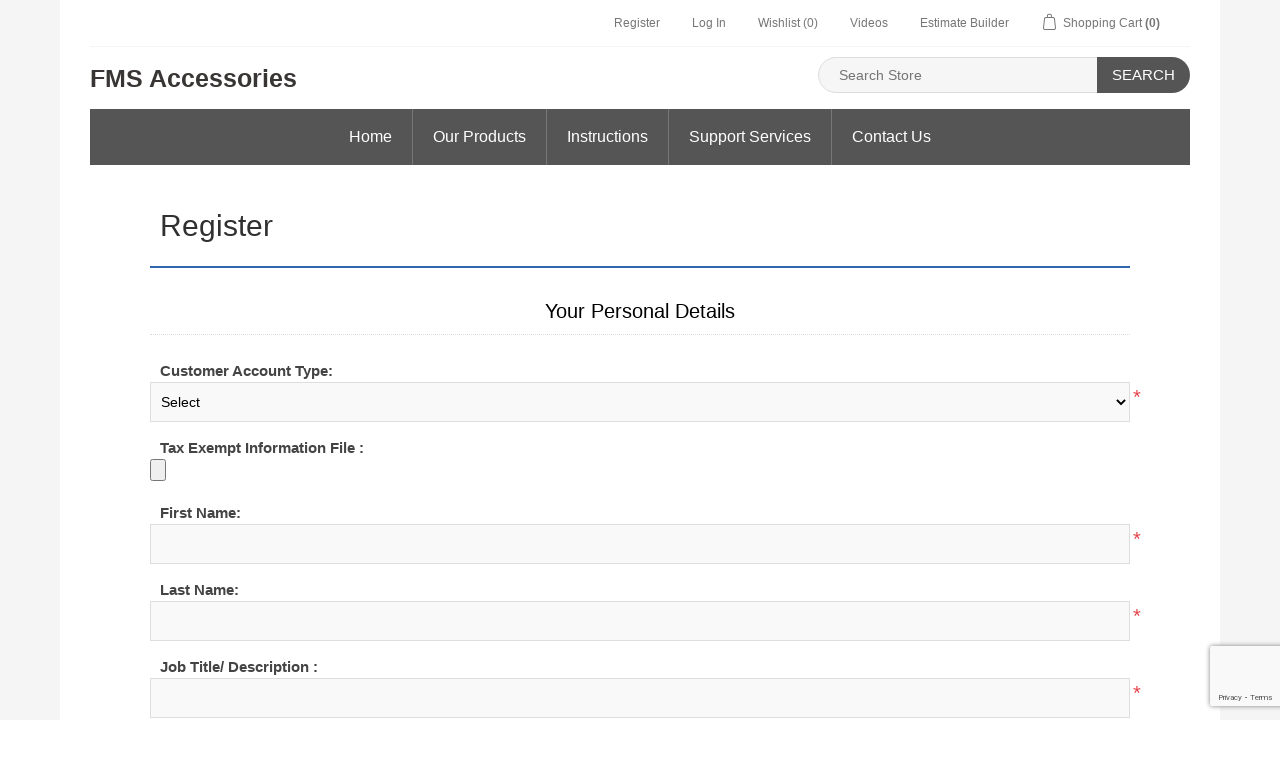

--- FILE ---
content_type: text/html; charset=utf-8
request_url: https://fmsaccessories.com/register
body_size: 5369
content:
<!DOCTYPE html><html lang=en dir=ltr class=html-registration-page><head><title>FMS Accessories. Register</title><meta charset=UTF-8><meta name=description content=""><meta name=keywords content=""><meta name=generator content=nopCommerce><meta name=viewport content="width=device-width, initial-scale=1"><link rel=stylesheet href="/css/Register.Head.styles.css?v=5iPgW6LE0eduDa_m5iog6gikW1Q"><body><div class=ajax-loading-block-window style=display:none></div><div id=dialog-notifications-success title=Notification style=display:none><span class=b-close title=Close>&nbsp;</span><div></div></div><div id=dialog-notifications-error title=Error style=display:none><span class=b-close title=Close>&nbsp;</span><div></div></div><div id=dialog-notifications-warning title=Warning style=display:none><span class=b-close title=Close>&nbsp;</span><div></div></div><div id=bar-notification class=bar-notification-container data-close=Close style=display:none><span class=b-close title=Close>&nbsp;</span><div></div></div><!--[if lte IE 8]><div style=clear:both;height:59px;text-align:center;position:relative><a href=http://www.microsoft.com/windows/internet-explorer/default.aspx target=_blank> <img src=/Themes/NopElectro/Content/images/ie_warning.jpg height=42 width=820 alt="You are using an outdated browser. For a faster, safer browsing experience, upgrade for free today."> </a></div><![endif]--><div class=master-wrapper-page><div class=master-wrapper-page-inner><div class=header-upper><div class=container><div class=header-selectors-wrapper></div><div class=header-links-wrapper><div class=header-links><ul><li><a href="/register?returnUrl=%2Fregister" class=ico-register>Register</a><li><a href="/login?returnUrl=%2Fregister" class=ico-login>Log In</a><li><a href=/wishlist class=ico-wishlist> <span class=wishlist-label>Wishlist</span> <span class=wishlist-qty>(0)</span> </a><li><a href=/VideoPGallery class="fa fa-video-camera"> <span class=cart-label>Videos</span> </a><li><a href=/Estimate/List> <span class=cart-label>Estimate Builder</span> </a><li id=topcartlink><a href=/cart class=ico-cart> <span class=cart-label>Shopping Cart</span> <span class=cart-qty>(0)</span> </a></ul></div><div id=flyout-cart class=flyout-cart><div class=mini-shopping-cart><div class=count>You have no items in your shopping cart.</div></div></div></div></div></div><div class=Maintences><marquee class=marq bgcolor=Red direction=left loop><p style="padding:5px 0;color:#fff"><b>Site Under Maintenance</b>. Please do not place any orders for the time being. For urgent matters, kindly contact us at <a href=mailto:info@fmsaccessories.com>info@fmsaccessories.com</a>.</marquee></div><div class=header><div class=header-lower><div class=header-logo><a style=line-height:1 href="/"><h3 style=font-size:25px;color:#393535;margin:0;font-weight:bold>FMS Accessories</h3></a></div><div class="search-box store-search-box"><form method=get id=small-search-box-form action=/search><input type=text class=search-box-text id=small-searchterms autocomplete=off name=q placeholder="Search Store" aria-label="Search store"> <button type=submit class="button-1 search-box-button">Search</button></form></div></div></div><style>.header-logo a:hover{text-decoration:none}</style><div class=header-menu><ul class="top-menu notmobile"><li><a href=/home>Home </a><li><a href=/shop>Our Products </a><div class=sublist-toggle></div><ul class="sublist first-level"><li><a href=/r-1300-rt-p-emergency-lighting>New 2026&#x2B; RT-P Emergency Lighting </a><div class=sublist-toggle></div><ul class=sublist><li><a href=/new-light-installations>New Light Installations KA3 </a><li><a href=/replacement-parts-2>Replacement Parts KA3 </a></ul><li><a href=/2026-rt-p-quick-list>R 1300 RT-P Quick List </a><li><a href=/new-products>New Products! </a><li><a href=/must-have-accessories>Must Have Accessories </a><div class=sublist-toggle></div><ul class=sublist><li><a href=/cell-phone-mounts>Cell Phone Mounts </a><li><a href=/water-bottle-helmet-locks>Water Bottle / Helmet Locks </a></ul><li><a href=/emergency-led-lighting>Additional LED Lighting 2015 - 2024 </a><li><a href=/radar-lida>Lidar / Radar </a><div class=sublist-toggle></div><ul class=sublist><li><a href=/lidar-gun-holsters>Lidar Gun Holsters </a><li><a href=/moving-radar-mounts>Moving Radar Mounts </a><div class=sublist-toggle></div><ul class=sublist><li><a href=/front-antenna-mounts>Front Antenna Mounts </a><li><a href=/rear-antenna-mounts>Rear Antenna Mounts </a><li><a href=/radar-display-dashboard-mounts>Radar Display Dashboard Mounts </a><li><a href=/radar-remote-control-mounts>Radar Remote Control Mounts </a><li><a href=/radar-handlebar-display-mounts>Radar Handlebar Display Mounts </a><li><a href=/radar-counting-unit-mounts>Radar Counting Unit Mounts </a></ul></ul><li><a href=/weapons-mounts>Weapons / Mounts </a><div class=sublist-toggle></div><ul class=sublist><li><a href=/weapon-mounts>Weapon Mounts </a><li><a href=/ticket-book-box-storage>Ticket Book Box / Storage </a><li><a href=/flashlight-baton-holders-2>Flashlight / Baton / Flag </a></ul><li><a href=/radio-pc-gps>PC / Radio / GPS / Emitter </a><div class=sublist-toggle></div><ul class=sublist><li><a href=/pc-printer-mounts>PC &amp; Printer Mounts </a><li><a href=/radio-installation>Radio Installation </a><li><a href=/video-system-mounts>GPS &amp; Video Mounts </a><li><a href=/emitters>Emitters </a></ul><li><a href=/chp-build-parts-2>CHP Build Parts </a><li><a href=/gs-series-police-motor-kits>GS Series Police Motor Kits </a><div class=sublist-toggle></div><ul class=sublist><li><a href=/r-1250-gs-p-motors>R 1250 GS-P Motors </a><li><a href=/r-1300-gs-p-motor-kits>R 1300 GS-P Motor Kits </a></ul><li><a href=/specialty-electrical-modules>Specialty Electrical Modules </a><li><a href=/electrical-repair>Electrical Repair </a><li><a href=/replacement-parts>Replacement Parts </a><div class=sublist-toggle></div><ul class=sublist><li><a href=/hardware>Hardware </a><li><a href=/components>Components </a><li><a href=/mounts>Mounts </a></ul><li><a href=/vintage-model-parts>Vintage Model Parts </a></ul><li><a href=/instructions>Instructions </a><div class=sublist-toggle></div><ul class="sublist first-level"><li><a href=/operating-instructions>Operating Instructions </a><li><a href=/estimate-builder-2>Estimate Builder </a><li><a href=/technical-notices>Technical Notices </a><li><a href=/wiring-diagrams>Wiring Diagrams </a><li><a href=/radio-gps-emitter>Radio / GPS / Emitter </a><li><a href=/weapon-mounts-2>Weapon Mounts </a><li><a href=/must-have-accessories-2>Must Have Accessories </a><li><a href=/specialty-electronics>Specialty Electronics </a><li><a href=/radar-lidar>Radar / Lidar </a><li><a href=/bt-audio-2>Emergency LED Lighting </a><li><a href=/mounts-holders-2>Mounts / Holders </a><li><a href=/pc-printer-mounts-2>PC &amp; Printer Mounts </a><li><a href=/chp-build-parts>CHP Build Parts </a><li><a href=/other-item>Other Item </a></ul><li><a href=/full-product-listing>Support Services </a><div class=sublist-toggle></div><ul class="sublist first-level"><li><a href=/warranty>Warranty </a><li><a href=/product-returns>Product Returns </a></ul><li><a href=/contactus>Contact Us</a></ul><div class=menu-toggle>Menu</div><ul class="top-menu mobile"><li><a href=/home>Home </a><li><a href=/shop>Our Products </a><div class=sublist-toggle></div><ul class="sublist first-level"><li><a href=/r-1300-rt-p-emergency-lighting>New 2026&#x2B; RT-P Emergency Lighting </a><div class=sublist-toggle></div><ul class=sublist><li><a href=/new-light-installations>New Light Installations KA3 </a><li><a href=/replacement-parts-2>Replacement Parts KA3 </a></ul><li><a href=/2026-rt-p-quick-list>R 1300 RT-P Quick List </a><li><a href=/new-products>New Products! </a><li><a href=/must-have-accessories>Must Have Accessories </a><div class=sublist-toggle></div><ul class=sublist><li><a href=/cell-phone-mounts>Cell Phone Mounts </a><li><a href=/water-bottle-helmet-locks>Water Bottle / Helmet Locks </a></ul><li><a href=/emergency-led-lighting>Additional LED Lighting 2015 - 2024 </a><li><a href=/radar-lida>Lidar / Radar </a><div class=sublist-toggle></div><ul class=sublist><li><a href=/lidar-gun-holsters>Lidar Gun Holsters </a><li><a href=/moving-radar-mounts>Moving Radar Mounts </a><div class=sublist-toggle></div><ul class=sublist><li><a href=/front-antenna-mounts>Front Antenna Mounts </a><li><a href=/rear-antenna-mounts>Rear Antenna Mounts </a><li><a href=/radar-display-dashboard-mounts>Radar Display Dashboard Mounts </a><li><a href=/radar-remote-control-mounts>Radar Remote Control Mounts </a><li><a href=/radar-handlebar-display-mounts>Radar Handlebar Display Mounts </a><li><a href=/radar-counting-unit-mounts>Radar Counting Unit Mounts </a></ul></ul><li><a href=/weapons-mounts>Weapons / Mounts </a><div class=sublist-toggle></div><ul class=sublist><li><a href=/weapon-mounts>Weapon Mounts </a><li><a href=/ticket-book-box-storage>Ticket Book Box / Storage </a><li><a href=/flashlight-baton-holders-2>Flashlight / Baton / Flag </a></ul><li><a href=/radio-pc-gps>PC / Radio / GPS / Emitter </a><div class=sublist-toggle></div><ul class=sublist><li><a href=/pc-printer-mounts>PC &amp; Printer Mounts </a><li><a href=/radio-installation>Radio Installation </a><li><a href=/video-system-mounts>GPS &amp; Video Mounts </a><li><a href=/emitters>Emitters </a></ul><li><a href=/chp-build-parts-2>CHP Build Parts </a><li><a href=/gs-series-police-motor-kits>GS Series Police Motor Kits </a><div class=sublist-toggle></div><ul class=sublist><li><a href=/r-1250-gs-p-motors>R 1250 GS-P Motors </a><li><a href=/r-1300-gs-p-motor-kits>R 1300 GS-P Motor Kits </a></ul><li><a href=/specialty-electrical-modules>Specialty Electrical Modules </a><li><a href=/electrical-repair>Electrical Repair </a><li><a href=/replacement-parts>Replacement Parts </a><div class=sublist-toggle></div><ul class=sublist><li><a href=/hardware>Hardware </a><li><a href=/components>Components </a><li><a href=/mounts>Mounts </a></ul><li><a href=/vintage-model-parts>Vintage Model Parts </a></ul><li><a href=/instructions>Instructions </a><div class=sublist-toggle></div><ul class="sublist first-level"><li><a href=/operating-instructions>Operating Instructions </a><li><a href=/estimate-builder-2>Estimate Builder </a><li><a href=/technical-notices>Technical Notices </a><li><a href=/wiring-diagrams>Wiring Diagrams </a><li><a href=/radio-gps-emitter>Radio / GPS / Emitter </a><li><a href=/weapon-mounts-2>Weapon Mounts </a><li><a href=/must-have-accessories-2>Must Have Accessories </a><li><a href=/specialty-electronics>Specialty Electronics </a><li><a href=/radar-lidar>Radar / Lidar </a><li><a href=/bt-audio-2>Emergency LED Lighting </a><li><a href=/mounts-holders-2>Mounts / Holders </a><li><a href=/pc-printer-mounts-2>PC &amp; Printer Mounts </a><li><a href=/chp-build-parts>CHP Build Parts </a><li><a href=/other-item>Other Item </a></ul><li><a href=/full-product-listing>Support Services </a><div class=sublist-toggle></div><ul class="sublist first-level"><li><a href=/warranty>Warranty </a><li><a href=/product-returns>Product Returns </a></ul><li><a href=/contactus>Contact Us</a></ul></div><div class=master-wrapper-content><div class=master-column-wrapper><div class=center-1><form action=/register enctype=multipart/form-data id=RegisterForm method=post><div class="page registration-page"><div class=page-title><h1>Register</h1></div><div class=page-body><form method=post autocomplete=off action=/register><div class=fieldset><div class=title><strong>Your Personal Details</strong></div><div class=form-fields><div class=inputs><div class=md-col-12><label for="">Customer Account Type:</label></div><select class="form-control input-sm" data-val=true data-val-required="The CucAccType field is required." id=CucAccType name=CucAccType><option selected value=0>Select<option value=6>BMW Dealer<option value=7>Retail<option value=8>Agency<option value=9>Wholesale 20<option value=10>International Customer<option value=11>Wholesale 15<option value=12>Wholesale<option value=13>Wholesale 10<option value=14>Ops Manager<option value=15>Candian BMW Dealer</select> <span class=required>*</span></div><div class="inputs hidediv" id=divBMWDealreHide><label for="">Enter 5 digit BMW dealer code :</label> <input maxlength=5 oninput="this.value.length>this.maxLength&amp;&amp;(this.value=this.value.slice(0,this.maxLength))" type=number data-val=true data-val-required="The CustomerNumber field is required." id=CustomerNumber name=CustomerNumber value=0> <span class=required>*</span> <span class=field-validation-valid data-valmsg-for=CustomerNumber data-valmsg-replace=true></span></div><div class=inputs><div class=md-col-12><label for="">Tax exempt information file :</label></div><input type=file id=fileupload name=formFile accept=.pdf class=form-control></div><div class=inputs><div class=md-col-12><label for=FirstName>First name:</label></div><input type=text data-val=true data-val-required="First name is required." id=FirstName name=FirstName> <span class=required>*</span> <span class=field-validation-valid data-valmsg-for=FirstName data-valmsg-replace=true></span></div><div class=inputs><div class=md-col-12><label for=LastName>Last name:</label></div><input type=text data-val=true data-val-required="Last name is required." id=LastName name=LastName> <span class=required>*</span> <span class=field-validation-valid data-valmsg-for=LastName data-valmsg-replace=true></span></div><div class=inputs><div class=md-col-12><label for="">Job Title/ Description :</label></div><input type=text id=TitleDiscription name=TitleDiscription> <span class=required>*</span> <span class=field-validation-valid data-valmsg-for=TitleDiscription data-valmsg-replace=true></span></div><div class=inputs><div class=md-col-12><label for=Email>Email:</label></div><input type=email data-val=true data-val-email="Wrong email" data-val-required="Email is required." id=Email name=Email> <span class=required>*</span> <span class=field-validation-valid data-valmsg-for=Email data-valmsg-replace=true></span></div><div class=inputs><div class=md-col-12><label for=Company>Company name / Agency Name:</label></div><input type=text id=Company name=Company> <span class=field-validation-valid data-valmsg-for=Company data-valmsg-replace=true></span></div></div></div><div class=fieldset><div class=form-fields><div class=inputs><div class=md-col-12><label for=Phone>Phone:</label></div><input maxlength=10 oninput="this.value.length>this.maxLength&amp;&amp;(this.value=this.value.slice(0,this.maxLength))" type=tel data-val=true data-val-required="Phone is required" id=Phone name=Phone> <span class=required>*</span> <span class=field-validation-valid data-valmsg-for=Phone data-valmsg-replace=true></span></div></div></div><div class=fieldset><div class=form-fields><div class=inputs><div class=md-col-12><label for=Password>Password:</label></div><input type=password data-val=true data-val-regex="&lt;p>Password must meet the following rules: &lt;/p>&lt;ul>&lt;li>must have at least 6 characters&lt;/li>&lt;/ul>" data-val-regex-pattern=^.{6,}$ data-val-required="Password is required." id=Password name=Password> <span class=required>*</span> <span class=field-validation-valid data-valmsg-for=Password data-valmsg-replace=true></span></div><div class=inputs><div class=md-col-12><label for=ConfirmPassword>Confirm password:</label></div><input type=password data-val=true data-val-equalto="The password and confirmation password do not match." data-val-equalto-other=*.Password data-val-required="Password is required." id=ConfirmPassword name=ConfirmPassword> <span class=required>*</span> <span class=field-validation-valid data-valmsg-for=ConfirmPassword data-valmsg-replace=true></span></div><div><input id=g-recaptcha-response_captcha_503548375 name=g-recaptcha-response type=hidden><script>var onloadCallbackcaptcha_503548375=function(){var n=$('input[id="g-recaptcha-response_captcha_503548375"]').closest("form"),t=$(n.find(":submit")[0]),i=!1,r=!1;t.on("click",function(){return r||(r=!0,grecaptcha.execute("6LexVyIqAAAAAMTREj2YO1HRvMzLm8oFyRaXft--",{action:"Register"}).then(function(r){$("#g-recaptcha-response_captcha_503548375",n).val(r);i=!0;t.click()})),i})}</script><script async defer src="https://www.google.com/recaptcha/api.js?onload=onloadCallbackcaptcha_503548375&amp;render=6LexVyIqAAAAAMTREj2YO1HRvMzLm8oFyRaXft--&amp;hl=en"></script></div><div style=display:none><input id=hpinput name=hpinput type=text></div></div></div><div class=buttons style=text-align:center><button type=submit name=register-button id=register-button class="button-1 register-next-step-button">Register</button></div><input name=__RequestVerificationToken type=hidden value=CfDJ8FQeKUsOiWtGhEp4NS6AWQqAoQGdKdWYPEfmg_g6seG1vimqMJyTwND3uke87XDD4J-iEOw70VlnJL7zMWrXfnuOzMyXFVExBksuAZBSOk1dMgaXOBaE9Qj-BKuNVdKTJJ9mkmy9Pe4dqBpNlwwgWeE></form><div class=external-authentication></div></div></div></form><style>.inputs.hidediv{display:none}.inputs input[type="number"]{width:400px;max-width:100%;background-color:#fff}input[type="number"]{height:36px;border:1px solid #ddd;padding:8px;vertical-align:middle}input[type="email"]{height:39px;width:100%;max-width:100%;background-color:#f9f9f9;border:1px solid #ddd}input[type="tel"]{height:39px;width:100%;max-width:100%;background-color:#f9f9f9;border:1px solid #ddd}.inputs input[type="text"],.inputs input[type="password"],.inputs select{width:100%;max-width:100%;background-color:#f9f9f9;color:#000}.registration-page{margin:10px 60px 10px 60px}</style></div></div></div><div class=container><div class=footer><div class=footer-upper><div class="footer-block information"><div class=title><strong>Information</strong></div><ul class=list><li><a href=/sitemap>Sitemap</a><li><a href=/shipping-returns>Shipping &amp; Returns</a><li><a href=/privacy-notice>Privacy Policy</a><li><a href=/conditions-of-use>Conditions Of Use</a><li><a href=/about-us>About Us</a><li><a href=/contactus>Contact Us</a></ul></div><div class="footer-block customer-service"><div class=title><strong>Customer service</strong></div><ul class=list><li><a href=/search>Search</a><li><a href=/news>News</a><li><a href=/blog>Blog</a><li><a href=/recentlyviewedproducts>Recently Viewed Products</a><li><a href=/compareproducts>Compare Products List</a><li><a href=/newproducts>New Products</a></ul></div><div class="footer-block my-account"><div class=title><strong>My account</strong></div><ul class=list><li><a href=/VideoPGallery> <span class=cart-label>Videos</span> </a><li><a href=/customer/info>My Account</a><li><a href=/order/history>Orders</a><li><a href=/customer/addresses>Addresses</a><li><a href=/cart>Shopping Cart</a><li><a href=/wishlist>Wishlist</a><li><a href=/vendor/apply>Apply for Vendor Account</a><li><a href=/Estimate/List> <span class=cart-label>Estimate Builder</span> </a></ul></div><div class="footer-block four-foot"><strong>Follow us</strong><div class=follow-us><div class=social><ul class=networks><li class=facebook><a href=https://www.facebook.com/FMSAccessories target=_blank rel="noopener noreferrer">Facebook</a><li class=instagram><a href="https://www.instagram.com/fmsaccessories/" target=_blank style="background-image:url(../../NewArrival/insta.png);background-size:100% 100%">Twitter</a></ul></div><hr><span style=font-size:26px;color:#fff class=foot-span>FMS Solutions, LLC</span></div></div></div></div></div><div class=footer-lower-container><div class=footer-lower><div class=footer-info></div><hr class=bottom-hr><div class=footer-powered-by><div class=bottom-foot><div style=width:90%>Powered by <a href="https://www.nopcommerce.com/" style=color:#fff!important>nopCommerce</a></div><span class=footer-disclaimer style=color:#fff!important;width:80%;text-align:right>Copyright &copy; 2026 FMS Solutions, LLC. All rights reserved.</span></div></div></div></div><input name=__RequestVerificationToken type=hidden value=CfDJ8FQeKUsOiWtGhEp4NS6AWQqAoQGdKdWYPEfmg_g6seG1vimqMJyTwND3uke87XDD4J-iEOw70VlnJL7zMWrXfnuOzMyXFVExBksuAZBSOk1dMgaXOBaE9Qj-BKuNVdKTJJ9mkmy9Pe4dqBpNlwwgWeE><style>.four-foot strong{color:#fff;font-size:18px;font-weight:500;display:table;margin-right:auto}.bottom-foot{display:flex}.footer-block .list a{color:#999}.footer-lower-container{background:#2d2d2d;padding:0 20px}.footer-block .list a:hover{color:#fff!important}</style></div></div><script src="/js/Register.Footer.scripts.js?v=pOEBfFtZ4SgbsmfZnGlyi0O4n3w"></script><script>$("#CucAccType").change(function(){$("#divBMWDealreHide").hide();var n=$("#CucAccType").find(":selected").val();n==6&&$("#divBMWDealreHide").show()});$(document).ready(function(){$(document).on("change","#Email",function(){var n=$("#Email").val(),t;n!=""&&(t=new RegExp(/^(("[\w-\s]+")|([\w-]+(?:\.[\w-]+)*)|("[\w-\s]+")([\w-]+(?:\.[\w-]+)*))(@((?:[\w-]+\.)*\w[\w-]{0,66})\.([a-z]{2,6}(?:\.[a-z]{2})?)$)|(@\[?((25[0-5]\.|2[0-4][0-9]\.|1[0-9]{2}\.|[0-9]{1,2}\.))((25[0-5]|2[0-4][0-9]|1[0-9]{2}|[0-9]{1,2})\.){2}(25[0-5]|2[0-4][0-9]|1[0-9]{2}|[0-9]{1,2})\]?$)/i),t.test(n)||($("#Email").val(""),alert("In Valid Email Address")))});$(document).on("change","#Company",function(){var n=$("#Company").val(),t=n.trim(),i=t.toLowerCase();i=="google"&&($("#Company").val(""),alert("Company should not be google"))});var n=$("#CucAccType").val();$(document).on("change","#CustomerNumber",function(){var n=$("#CustomerNumber").val(),t,i;isNaN(n)||(t={},t.CustId=n,i="/Customer/CheckBMWNumberExistOrNot?CustId="+n,$.ajax({type:"post",url:i,contentType:"application/json; charset=utf-8",dataType:"json",success:function(n){n!=0&&(displayPopupNotification("This code exist","error",!0),$("#CustomerNumber").val(""),$("#CustomerNumber").focus())}}))})})</script><script>$(document).ready(function(){$(".header-upper").on("mouseenter","#topcartlink",function(){$("#flyout-cart").addClass("active")});$(".header-upper").on("mouseleave","#topcartlink",function(){$("#flyout-cart").removeClass("active")});$(".header-upper").on("mouseenter","#flyout-cart",function(){$("#flyout-cart").addClass("active")});$(".header-upper").on("mouseleave","#flyout-cart",function(){$("#flyout-cart").removeClass("active")})})</script><script>$("#small-search-box-form").on("submit",function(n){$("#small-searchterms").val()==""&&(alert("Please enter some search keyword"),$("#small-searchterms").focus(),n.preventDefault())})</script><script>$(document).ready(function(){var n,t;$("#small-searchterms").autocomplete({delay:500,minLength:3,source:"/catalog/searchtermautocomplete",appendTo:".search-box",select:function(n,t){return $("#small-searchterms").val(t.item.label),setLocation(t.item.producturl),!1},open:function(){n&&(t=document.getElementById("small-searchterms").value,$(".ui-autocomplete").append('<li class="ui-menu-item" role="presentation"><a href="/search?q='+t+'">View all results...<\/a><\/li>'))}}).data("ui-autocomplete")._renderItem=function(t,i){var r=i.label;return n=i.showlinktoresultsearch,r=htmlEncode(r),$("<li><\/li>").data("item.autocomplete",i).append("<a><span>"+r+"<\/span><\/a>").appendTo(t)}})</script><script>var localized_data={AjaxCartFailure:"Failed to add the product. Please refresh the page and try one more time."};AjaxCart.init(!1,".header-links .cart-qty",".header-links .wishlist-qty","#flyout-cart",localized_data);$(document).ready(function(){var n=$(".product-grid .item-box .product-title");n.each(function(){$(this).dotdotdot({watch:!0})})})</script><script>$(document).ready(function(){$(".menu-toggle").on("click",function(){$(this).siblings(".top-menu.mobile").slideToggle("slow")});$(".top-menu.mobile .sublist-toggle").on("click",function(){$(this).siblings(".sublist").slideToggle("slow")})})</script><script>$(document).ready(function(){$(".footer-block .title").on("click",function(){var n=window,t="inner",i;"innerWidth"in window||(t="client",n=document.documentElement||document.body);i={width:n[t+"Width"],height:n[t+"Height"]};i.width<769&&$(this).siblings(".list").slideToggle("slow")})})</script><script>$(document).ready(function(){$(".block .title").on("click",function(){var n=window,t="inner",i;"innerWidth"in window||(t="client",n=document.documentElement||document.body);i={width:n[t+"Width"],height:n[t+"Height"]};i.width<1001&&$(this).siblings(".listbox").slideToggle("slow")});$(".product-filter .filter-title").on("click",function(){var n=window,t="inner",i;"innerWidth"in window||(t="client",n=document.documentElement||document.body);i={width:n[t+"Width"],height:n[t+"Height"]};i.width<1001&&$(this).siblings(".filter-content").slideToggle("slow")})})</script>

--- FILE ---
content_type: text/html; charset=utf-8
request_url: https://www.google.com/recaptcha/api2/anchor?ar=1&k=6LexVyIqAAAAAMTREj2YO1HRvMzLm8oFyRaXft--&co=aHR0cHM6Ly9mbXNhY2Nlc3Nvcmllcy5jb206NDQz&hl=en&v=PoyoqOPhxBO7pBk68S4YbpHZ&size=invisible&anchor-ms=20000&execute-ms=30000&cb=5ydbsrxezbzy
body_size: 48657
content:
<!DOCTYPE HTML><html dir="ltr" lang="en"><head><meta http-equiv="Content-Type" content="text/html; charset=UTF-8">
<meta http-equiv="X-UA-Compatible" content="IE=edge">
<title>reCAPTCHA</title>
<style type="text/css">
/* cyrillic-ext */
@font-face {
  font-family: 'Roboto';
  font-style: normal;
  font-weight: 400;
  font-stretch: 100%;
  src: url(//fonts.gstatic.com/s/roboto/v48/KFO7CnqEu92Fr1ME7kSn66aGLdTylUAMa3GUBHMdazTgWw.woff2) format('woff2');
  unicode-range: U+0460-052F, U+1C80-1C8A, U+20B4, U+2DE0-2DFF, U+A640-A69F, U+FE2E-FE2F;
}
/* cyrillic */
@font-face {
  font-family: 'Roboto';
  font-style: normal;
  font-weight: 400;
  font-stretch: 100%;
  src: url(//fonts.gstatic.com/s/roboto/v48/KFO7CnqEu92Fr1ME7kSn66aGLdTylUAMa3iUBHMdazTgWw.woff2) format('woff2');
  unicode-range: U+0301, U+0400-045F, U+0490-0491, U+04B0-04B1, U+2116;
}
/* greek-ext */
@font-face {
  font-family: 'Roboto';
  font-style: normal;
  font-weight: 400;
  font-stretch: 100%;
  src: url(//fonts.gstatic.com/s/roboto/v48/KFO7CnqEu92Fr1ME7kSn66aGLdTylUAMa3CUBHMdazTgWw.woff2) format('woff2');
  unicode-range: U+1F00-1FFF;
}
/* greek */
@font-face {
  font-family: 'Roboto';
  font-style: normal;
  font-weight: 400;
  font-stretch: 100%;
  src: url(//fonts.gstatic.com/s/roboto/v48/KFO7CnqEu92Fr1ME7kSn66aGLdTylUAMa3-UBHMdazTgWw.woff2) format('woff2');
  unicode-range: U+0370-0377, U+037A-037F, U+0384-038A, U+038C, U+038E-03A1, U+03A3-03FF;
}
/* math */
@font-face {
  font-family: 'Roboto';
  font-style: normal;
  font-weight: 400;
  font-stretch: 100%;
  src: url(//fonts.gstatic.com/s/roboto/v48/KFO7CnqEu92Fr1ME7kSn66aGLdTylUAMawCUBHMdazTgWw.woff2) format('woff2');
  unicode-range: U+0302-0303, U+0305, U+0307-0308, U+0310, U+0312, U+0315, U+031A, U+0326-0327, U+032C, U+032F-0330, U+0332-0333, U+0338, U+033A, U+0346, U+034D, U+0391-03A1, U+03A3-03A9, U+03B1-03C9, U+03D1, U+03D5-03D6, U+03F0-03F1, U+03F4-03F5, U+2016-2017, U+2034-2038, U+203C, U+2040, U+2043, U+2047, U+2050, U+2057, U+205F, U+2070-2071, U+2074-208E, U+2090-209C, U+20D0-20DC, U+20E1, U+20E5-20EF, U+2100-2112, U+2114-2115, U+2117-2121, U+2123-214F, U+2190, U+2192, U+2194-21AE, U+21B0-21E5, U+21F1-21F2, U+21F4-2211, U+2213-2214, U+2216-22FF, U+2308-230B, U+2310, U+2319, U+231C-2321, U+2336-237A, U+237C, U+2395, U+239B-23B7, U+23D0, U+23DC-23E1, U+2474-2475, U+25AF, U+25B3, U+25B7, U+25BD, U+25C1, U+25CA, U+25CC, U+25FB, U+266D-266F, U+27C0-27FF, U+2900-2AFF, U+2B0E-2B11, U+2B30-2B4C, U+2BFE, U+3030, U+FF5B, U+FF5D, U+1D400-1D7FF, U+1EE00-1EEFF;
}
/* symbols */
@font-face {
  font-family: 'Roboto';
  font-style: normal;
  font-weight: 400;
  font-stretch: 100%;
  src: url(//fonts.gstatic.com/s/roboto/v48/KFO7CnqEu92Fr1ME7kSn66aGLdTylUAMaxKUBHMdazTgWw.woff2) format('woff2');
  unicode-range: U+0001-000C, U+000E-001F, U+007F-009F, U+20DD-20E0, U+20E2-20E4, U+2150-218F, U+2190, U+2192, U+2194-2199, U+21AF, U+21E6-21F0, U+21F3, U+2218-2219, U+2299, U+22C4-22C6, U+2300-243F, U+2440-244A, U+2460-24FF, U+25A0-27BF, U+2800-28FF, U+2921-2922, U+2981, U+29BF, U+29EB, U+2B00-2BFF, U+4DC0-4DFF, U+FFF9-FFFB, U+10140-1018E, U+10190-1019C, U+101A0, U+101D0-101FD, U+102E0-102FB, U+10E60-10E7E, U+1D2C0-1D2D3, U+1D2E0-1D37F, U+1F000-1F0FF, U+1F100-1F1AD, U+1F1E6-1F1FF, U+1F30D-1F30F, U+1F315, U+1F31C, U+1F31E, U+1F320-1F32C, U+1F336, U+1F378, U+1F37D, U+1F382, U+1F393-1F39F, U+1F3A7-1F3A8, U+1F3AC-1F3AF, U+1F3C2, U+1F3C4-1F3C6, U+1F3CA-1F3CE, U+1F3D4-1F3E0, U+1F3ED, U+1F3F1-1F3F3, U+1F3F5-1F3F7, U+1F408, U+1F415, U+1F41F, U+1F426, U+1F43F, U+1F441-1F442, U+1F444, U+1F446-1F449, U+1F44C-1F44E, U+1F453, U+1F46A, U+1F47D, U+1F4A3, U+1F4B0, U+1F4B3, U+1F4B9, U+1F4BB, U+1F4BF, U+1F4C8-1F4CB, U+1F4D6, U+1F4DA, U+1F4DF, U+1F4E3-1F4E6, U+1F4EA-1F4ED, U+1F4F7, U+1F4F9-1F4FB, U+1F4FD-1F4FE, U+1F503, U+1F507-1F50B, U+1F50D, U+1F512-1F513, U+1F53E-1F54A, U+1F54F-1F5FA, U+1F610, U+1F650-1F67F, U+1F687, U+1F68D, U+1F691, U+1F694, U+1F698, U+1F6AD, U+1F6B2, U+1F6B9-1F6BA, U+1F6BC, U+1F6C6-1F6CF, U+1F6D3-1F6D7, U+1F6E0-1F6EA, U+1F6F0-1F6F3, U+1F6F7-1F6FC, U+1F700-1F7FF, U+1F800-1F80B, U+1F810-1F847, U+1F850-1F859, U+1F860-1F887, U+1F890-1F8AD, U+1F8B0-1F8BB, U+1F8C0-1F8C1, U+1F900-1F90B, U+1F93B, U+1F946, U+1F984, U+1F996, U+1F9E9, U+1FA00-1FA6F, U+1FA70-1FA7C, U+1FA80-1FA89, U+1FA8F-1FAC6, U+1FACE-1FADC, U+1FADF-1FAE9, U+1FAF0-1FAF8, U+1FB00-1FBFF;
}
/* vietnamese */
@font-face {
  font-family: 'Roboto';
  font-style: normal;
  font-weight: 400;
  font-stretch: 100%;
  src: url(//fonts.gstatic.com/s/roboto/v48/KFO7CnqEu92Fr1ME7kSn66aGLdTylUAMa3OUBHMdazTgWw.woff2) format('woff2');
  unicode-range: U+0102-0103, U+0110-0111, U+0128-0129, U+0168-0169, U+01A0-01A1, U+01AF-01B0, U+0300-0301, U+0303-0304, U+0308-0309, U+0323, U+0329, U+1EA0-1EF9, U+20AB;
}
/* latin-ext */
@font-face {
  font-family: 'Roboto';
  font-style: normal;
  font-weight: 400;
  font-stretch: 100%;
  src: url(//fonts.gstatic.com/s/roboto/v48/KFO7CnqEu92Fr1ME7kSn66aGLdTylUAMa3KUBHMdazTgWw.woff2) format('woff2');
  unicode-range: U+0100-02BA, U+02BD-02C5, U+02C7-02CC, U+02CE-02D7, U+02DD-02FF, U+0304, U+0308, U+0329, U+1D00-1DBF, U+1E00-1E9F, U+1EF2-1EFF, U+2020, U+20A0-20AB, U+20AD-20C0, U+2113, U+2C60-2C7F, U+A720-A7FF;
}
/* latin */
@font-face {
  font-family: 'Roboto';
  font-style: normal;
  font-weight: 400;
  font-stretch: 100%;
  src: url(//fonts.gstatic.com/s/roboto/v48/KFO7CnqEu92Fr1ME7kSn66aGLdTylUAMa3yUBHMdazQ.woff2) format('woff2');
  unicode-range: U+0000-00FF, U+0131, U+0152-0153, U+02BB-02BC, U+02C6, U+02DA, U+02DC, U+0304, U+0308, U+0329, U+2000-206F, U+20AC, U+2122, U+2191, U+2193, U+2212, U+2215, U+FEFF, U+FFFD;
}
/* cyrillic-ext */
@font-face {
  font-family: 'Roboto';
  font-style: normal;
  font-weight: 500;
  font-stretch: 100%;
  src: url(//fonts.gstatic.com/s/roboto/v48/KFO7CnqEu92Fr1ME7kSn66aGLdTylUAMa3GUBHMdazTgWw.woff2) format('woff2');
  unicode-range: U+0460-052F, U+1C80-1C8A, U+20B4, U+2DE0-2DFF, U+A640-A69F, U+FE2E-FE2F;
}
/* cyrillic */
@font-face {
  font-family: 'Roboto';
  font-style: normal;
  font-weight: 500;
  font-stretch: 100%;
  src: url(//fonts.gstatic.com/s/roboto/v48/KFO7CnqEu92Fr1ME7kSn66aGLdTylUAMa3iUBHMdazTgWw.woff2) format('woff2');
  unicode-range: U+0301, U+0400-045F, U+0490-0491, U+04B0-04B1, U+2116;
}
/* greek-ext */
@font-face {
  font-family: 'Roboto';
  font-style: normal;
  font-weight: 500;
  font-stretch: 100%;
  src: url(//fonts.gstatic.com/s/roboto/v48/KFO7CnqEu92Fr1ME7kSn66aGLdTylUAMa3CUBHMdazTgWw.woff2) format('woff2');
  unicode-range: U+1F00-1FFF;
}
/* greek */
@font-face {
  font-family: 'Roboto';
  font-style: normal;
  font-weight: 500;
  font-stretch: 100%;
  src: url(//fonts.gstatic.com/s/roboto/v48/KFO7CnqEu92Fr1ME7kSn66aGLdTylUAMa3-UBHMdazTgWw.woff2) format('woff2');
  unicode-range: U+0370-0377, U+037A-037F, U+0384-038A, U+038C, U+038E-03A1, U+03A3-03FF;
}
/* math */
@font-face {
  font-family: 'Roboto';
  font-style: normal;
  font-weight: 500;
  font-stretch: 100%;
  src: url(//fonts.gstatic.com/s/roboto/v48/KFO7CnqEu92Fr1ME7kSn66aGLdTylUAMawCUBHMdazTgWw.woff2) format('woff2');
  unicode-range: U+0302-0303, U+0305, U+0307-0308, U+0310, U+0312, U+0315, U+031A, U+0326-0327, U+032C, U+032F-0330, U+0332-0333, U+0338, U+033A, U+0346, U+034D, U+0391-03A1, U+03A3-03A9, U+03B1-03C9, U+03D1, U+03D5-03D6, U+03F0-03F1, U+03F4-03F5, U+2016-2017, U+2034-2038, U+203C, U+2040, U+2043, U+2047, U+2050, U+2057, U+205F, U+2070-2071, U+2074-208E, U+2090-209C, U+20D0-20DC, U+20E1, U+20E5-20EF, U+2100-2112, U+2114-2115, U+2117-2121, U+2123-214F, U+2190, U+2192, U+2194-21AE, U+21B0-21E5, U+21F1-21F2, U+21F4-2211, U+2213-2214, U+2216-22FF, U+2308-230B, U+2310, U+2319, U+231C-2321, U+2336-237A, U+237C, U+2395, U+239B-23B7, U+23D0, U+23DC-23E1, U+2474-2475, U+25AF, U+25B3, U+25B7, U+25BD, U+25C1, U+25CA, U+25CC, U+25FB, U+266D-266F, U+27C0-27FF, U+2900-2AFF, U+2B0E-2B11, U+2B30-2B4C, U+2BFE, U+3030, U+FF5B, U+FF5D, U+1D400-1D7FF, U+1EE00-1EEFF;
}
/* symbols */
@font-face {
  font-family: 'Roboto';
  font-style: normal;
  font-weight: 500;
  font-stretch: 100%;
  src: url(//fonts.gstatic.com/s/roboto/v48/KFO7CnqEu92Fr1ME7kSn66aGLdTylUAMaxKUBHMdazTgWw.woff2) format('woff2');
  unicode-range: U+0001-000C, U+000E-001F, U+007F-009F, U+20DD-20E0, U+20E2-20E4, U+2150-218F, U+2190, U+2192, U+2194-2199, U+21AF, U+21E6-21F0, U+21F3, U+2218-2219, U+2299, U+22C4-22C6, U+2300-243F, U+2440-244A, U+2460-24FF, U+25A0-27BF, U+2800-28FF, U+2921-2922, U+2981, U+29BF, U+29EB, U+2B00-2BFF, U+4DC0-4DFF, U+FFF9-FFFB, U+10140-1018E, U+10190-1019C, U+101A0, U+101D0-101FD, U+102E0-102FB, U+10E60-10E7E, U+1D2C0-1D2D3, U+1D2E0-1D37F, U+1F000-1F0FF, U+1F100-1F1AD, U+1F1E6-1F1FF, U+1F30D-1F30F, U+1F315, U+1F31C, U+1F31E, U+1F320-1F32C, U+1F336, U+1F378, U+1F37D, U+1F382, U+1F393-1F39F, U+1F3A7-1F3A8, U+1F3AC-1F3AF, U+1F3C2, U+1F3C4-1F3C6, U+1F3CA-1F3CE, U+1F3D4-1F3E0, U+1F3ED, U+1F3F1-1F3F3, U+1F3F5-1F3F7, U+1F408, U+1F415, U+1F41F, U+1F426, U+1F43F, U+1F441-1F442, U+1F444, U+1F446-1F449, U+1F44C-1F44E, U+1F453, U+1F46A, U+1F47D, U+1F4A3, U+1F4B0, U+1F4B3, U+1F4B9, U+1F4BB, U+1F4BF, U+1F4C8-1F4CB, U+1F4D6, U+1F4DA, U+1F4DF, U+1F4E3-1F4E6, U+1F4EA-1F4ED, U+1F4F7, U+1F4F9-1F4FB, U+1F4FD-1F4FE, U+1F503, U+1F507-1F50B, U+1F50D, U+1F512-1F513, U+1F53E-1F54A, U+1F54F-1F5FA, U+1F610, U+1F650-1F67F, U+1F687, U+1F68D, U+1F691, U+1F694, U+1F698, U+1F6AD, U+1F6B2, U+1F6B9-1F6BA, U+1F6BC, U+1F6C6-1F6CF, U+1F6D3-1F6D7, U+1F6E0-1F6EA, U+1F6F0-1F6F3, U+1F6F7-1F6FC, U+1F700-1F7FF, U+1F800-1F80B, U+1F810-1F847, U+1F850-1F859, U+1F860-1F887, U+1F890-1F8AD, U+1F8B0-1F8BB, U+1F8C0-1F8C1, U+1F900-1F90B, U+1F93B, U+1F946, U+1F984, U+1F996, U+1F9E9, U+1FA00-1FA6F, U+1FA70-1FA7C, U+1FA80-1FA89, U+1FA8F-1FAC6, U+1FACE-1FADC, U+1FADF-1FAE9, U+1FAF0-1FAF8, U+1FB00-1FBFF;
}
/* vietnamese */
@font-face {
  font-family: 'Roboto';
  font-style: normal;
  font-weight: 500;
  font-stretch: 100%;
  src: url(//fonts.gstatic.com/s/roboto/v48/KFO7CnqEu92Fr1ME7kSn66aGLdTylUAMa3OUBHMdazTgWw.woff2) format('woff2');
  unicode-range: U+0102-0103, U+0110-0111, U+0128-0129, U+0168-0169, U+01A0-01A1, U+01AF-01B0, U+0300-0301, U+0303-0304, U+0308-0309, U+0323, U+0329, U+1EA0-1EF9, U+20AB;
}
/* latin-ext */
@font-face {
  font-family: 'Roboto';
  font-style: normal;
  font-weight: 500;
  font-stretch: 100%;
  src: url(//fonts.gstatic.com/s/roboto/v48/KFO7CnqEu92Fr1ME7kSn66aGLdTylUAMa3KUBHMdazTgWw.woff2) format('woff2');
  unicode-range: U+0100-02BA, U+02BD-02C5, U+02C7-02CC, U+02CE-02D7, U+02DD-02FF, U+0304, U+0308, U+0329, U+1D00-1DBF, U+1E00-1E9F, U+1EF2-1EFF, U+2020, U+20A0-20AB, U+20AD-20C0, U+2113, U+2C60-2C7F, U+A720-A7FF;
}
/* latin */
@font-face {
  font-family: 'Roboto';
  font-style: normal;
  font-weight: 500;
  font-stretch: 100%;
  src: url(//fonts.gstatic.com/s/roboto/v48/KFO7CnqEu92Fr1ME7kSn66aGLdTylUAMa3yUBHMdazQ.woff2) format('woff2');
  unicode-range: U+0000-00FF, U+0131, U+0152-0153, U+02BB-02BC, U+02C6, U+02DA, U+02DC, U+0304, U+0308, U+0329, U+2000-206F, U+20AC, U+2122, U+2191, U+2193, U+2212, U+2215, U+FEFF, U+FFFD;
}
/* cyrillic-ext */
@font-face {
  font-family: 'Roboto';
  font-style: normal;
  font-weight: 900;
  font-stretch: 100%;
  src: url(//fonts.gstatic.com/s/roboto/v48/KFO7CnqEu92Fr1ME7kSn66aGLdTylUAMa3GUBHMdazTgWw.woff2) format('woff2');
  unicode-range: U+0460-052F, U+1C80-1C8A, U+20B4, U+2DE0-2DFF, U+A640-A69F, U+FE2E-FE2F;
}
/* cyrillic */
@font-face {
  font-family: 'Roboto';
  font-style: normal;
  font-weight: 900;
  font-stretch: 100%;
  src: url(//fonts.gstatic.com/s/roboto/v48/KFO7CnqEu92Fr1ME7kSn66aGLdTylUAMa3iUBHMdazTgWw.woff2) format('woff2');
  unicode-range: U+0301, U+0400-045F, U+0490-0491, U+04B0-04B1, U+2116;
}
/* greek-ext */
@font-face {
  font-family: 'Roboto';
  font-style: normal;
  font-weight: 900;
  font-stretch: 100%;
  src: url(//fonts.gstatic.com/s/roboto/v48/KFO7CnqEu92Fr1ME7kSn66aGLdTylUAMa3CUBHMdazTgWw.woff2) format('woff2');
  unicode-range: U+1F00-1FFF;
}
/* greek */
@font-face {
  font-family: 'Roboto';
  font-style: normal;
  font-weight: 900;
  font-stretch: 100%;
  src: url(//fonts.gstatic.com/s/roboto/v48/KFO7CnqEu92Fr1ME7kSn66aGLdTylUAMa3-UBHMdazTgWw.woff2) format('woff2');
  unicode-range: U+0370-0377, U+037A-037F, U+0384-038A, U+038C, U+038E-03A1, U+03A3-03FF;
}
/* math */
@font-face {
  font-family: 'Roboto';
  font-style: normal;
  font-weight: 900;
  font-stretch: 100%;
  src: url(//fonts.gstatic.com/s/roboto/v48/KFO7CnqEu92Fr1ME7kSn66aGLdTylUAMawCUBHMdazTgWw.woff2) format('woff2');
  unicode-range: U+0302-0303, U+0305, U+0307-0308, U+0310, U+0312, U+0315, U+031A, U+0326-0327, U+032C, U+032F-0330, U+0332-0333, U+0338, U+033A, U+0346, U+034D, U+0391-03A1, U+03A3-03A9, U+03B1-03C9, U+03D1, U+03D5-03D6, U+03F0-03F1, U+03F4-03F5, U+2016-2017, U+2034-2038, U+203C, U+2040, U+2043, U+2047, U+2050, U+2057, U+205F, U+2070-2071, U+2074-208E, U+2090-209C, U+20D0-20DC, U+20E1, U+20E5-20EF, U+2100-2112, U+2114-2115, U+2117-2121, U+2123-214F, U+2190, U+2192, U+2194-21AE, U+21B0-21E5, U+21F1-21F2, U+21F4-2211, U+2213-2214, U+2216-22FF, U+2308-230B, U+2310, U+2319, U+231C-2321, U+2336-237A, U+237C, U+2395, U+239B-23B7, U+23D0, U+23DC-23E1, U+2474-2475, U+25AF, U+25B3, U+25B7, U+25BD, U+25C1, U+25CA, U+25CC, U+25FB, U+266D-266F, U+27C0-27FF, U+2900-2AFF, U+2B0E-2B11, U+2B30-2B4C, U+2BFE, U+3030, U+FF5B, U+FF5D, U+1D400-1D7FF, U+1EE00-1EEFF;
}
/* symbols */
@font-face {
  font-family: 'Roboto';
  font-style: normal;
  font-weight: 900;
  font-stretch: 100%;
  src: url(//fonts.gstatic.com/s/roboto/v48/KFO7CnqEu92Fr1ME7kSn66aGLdTylUAMaxKUBHMdazTgWw.woff2) format('woff2');
  unicode-range: U+0001-000C, U+000E-001F, U+007F-009F, U+20DD-20E0, U+20E2-20E4, U+2150-218F, U+2190, U+2192, U+2194-2199, U+21AF, U+21E6-21F0, U+21F3, U+2218-2219, U+2299, U+22C4-22C6, U+2300-243F, U+2440-244A, U+2460-24FF, U+25A0-27BF, U+2800-28FF, U+2921-2922, U+2981, U+29BF, U+29EB, U+2B00-2BFF, U+4DC0-4DFF, U+FFF9-FFFB, U+10140-1018E, U+10190-1019C, U+101A0, U+101D0-101FD, U+102E0-102FB, U+10E60-10E7E, U+1D2C0-1D2D3, U+1D2E0-1D37F, U+1F000-1F0FF, U+1F100-1F1AD, U+1F1E6-1F1FF, U+1F30D-1F30F, U+1F315, U+1F31C, U+1F31E, U+1F320-1F32C, U+1F336, U+1F378, U+1F37D, U+1F382, U+1F393-1F39F, U+1F3A7-1F3A8, U+1F3AC-1F3AF, U+1F3C2, U+1F3C4-1F3C6, U+1F3CA-1F3CE, U+1F3D4-1F3E0, U+1F3ED, U+1F3F1-1F3F3, U+1F3F5-1F3F7, U+1F408, U+1F415, U+1F41F, U+1F426, U+1F43F, U+1F441-1F442, U+1F444, U+1F446-1F449, U+1F44C-1F44E, U+1F453, U+1F46A, U+1F47D, U+1F4A3, U+1F4B0, U+1F4B3, U+1F4B9, U+1F4BB, U+1F4BF, U+1F4C8-1F4CB, U+1F4D6, U+1F4DA, U+1F4DF, U+1F4E3-1F4E6, U+1F4EA-1F4ED, U+1F4F7, U+1F4F9-1F4FB, U+1F4FD-1F4FE, U+1F503, U+1F507-1F50B, U+1F50D, U+1F512-1F513, U+1F53E-1F54A, U+1F54F-1F5FA, U+1F610, U+1F650-1F67F, U+1F687, U+1F68D, U+1F691, U+1F694, U+1F698, U+1F6AD, U+1F6B2, U+1F6B9-1F6BA, U+1F6BC, U+1F6C6-1F6CF, U+1F6D3-1F6D7, U+1F6E0-1F6EA, U+1F6F0-1F6F3, U+1F6F7-1F6FC, U+1F700-1F7FF, U+1F800-1F80B, U+1F810-1F847, U+1F850-1F859, U+1F860-1F887, U+1F890-1F8AD, U+1F8B0-1F8BB, U+1F8C0-1F8C1, U+1F900-1F90B, U+1F93B, U+1F946, U+1F984, U+1F996, U+1F9E9, U+1FA00-1FA6F, U+1FA70-1FA7C, U+1FA80-1FA89, U+1FA8F-1FAC6, U+1FACE-1FADC, U+1FADF-1FAE9, U+1FAF0-1FAF8, U+1FB00-1FBFF;
}
/* vietnamese */
@font-face {
  font-family: 'Roboto';
  font-style: normal;
  font-weight: 900;
  font-stretch: 100%;
  src: url(//fonts.gstatic.com/s/roboto/v48/KFO7CnqEu92Fr1ME7kSn66aGLdTylUAMa3OUBHMdazTgWw.woff2) format('woff2');
  unicode-range: U+0102-0103, U+0110-0111, U+0128-0129, U+0168-0169, U+01A0-01A1, U+01AF-01B0, U+0300-0301, U+0303-0304, U+0308-0309, U+0323, U+0329, U+1EA0-1EF9, U+20AB;
}
/* latin-ext */
@font-face {
  font-family: 'Roboto';
  font-style: normal;
  font-weight: 900;
  font-stretch: 100%;
  src: url(//fonts.gstatic.com/s/roboto/v48/KFO7CnqEu92Fr1ME7kSn66aGLdTylUAMa3KUBHMdazTgWw.woff2) format('woff2');
  unicode-range: U+0100-02BA, U+02BD-02C5, U+02C7-02CC, U+02CE-02D7, U+02DD-02FF, U+0304, U+0308, U+0329, U+1D00-1DBF, U+1E00-1E9F, U+1EF2-1EFF, U+2020, U+20A0-20AB, U+20AD-20C0, U+2113, U+2C60-2C7F, U+A720-A7FF;
}
/* latin */
@font-face {
  font-family: 'Roboto';
  font-style: normal;
  font-weight: 900;
  font-stretch: 100%;
  src: url(//fonts.gstatic.com/s/roboto/v48/KFO7CnqEu92Fr1ME7kSn66aGLdTylUAMa3yUBHMdazQ.woff2) format('woff2');
  unicode-range: U+0000-00FF, U+0131, U+0152-0153, U+02BB-02BC, U+02C6, U+02DA, U+02DC, U+0304, U+0308, U+0329, U+2000-206F, U+20AC, U+2122, U+2191, U+2193, U+2212, U+2215, U+FEFF, U+FFFD;
}

</style>
<link rel="stylesheet" type="text/css" href="https://www.gstatic.com/recaptcha/releases/PoyoqOPhxBO7pBk68S4YbpHZ/styles__ltr.css">
<script nonce="dmPMFWHOxff2EH2bzvGhow" type="text/javascript">window['__recaptcha_api'] = 'https://www.google.com/recaptcha/api2/';</script>
<script type="text/javascript" src="https://www.gstatic.com/recaptcha/releases/PoyoqOPhxBO7pBk68S4YbpHZ/recaptcha__en.js" nonce="dmPMFWHOxff2EH2bzvGhow">
      
    </script></head>
<body><div id="rc-anchor-alert" class="rc-anchor-alert"></div>
<input type="hidden" id="recaptcha-token" value="[base64]">
<script type="text/javascript" nonce="dmPMFWHOxff2EH2bzvGhow">
      recaptcha.anchor.Main.init("[\x22ainput\x22,[\x22bgdata\x22,\x22\x22,\[base64]/[base64]/[base64]/[base64]/[base64]/[base64]/[base64]/[base64]/[base64]/[base64]\\u003d\x22,\[base64]\x22,\x22w6nChsKAI07DpRJrXzXCpADDpcKfwrXCuj7CmsKfw6fCi3/[base64]/CkljDn8OOw6/DrTZ/NcK4KBbCmQXDvsOQw4rCoxoyXVTChEvDosO5BsKUw4jDoirCmHTChghkw6rCq8K8cVbCmzMyWQ3DiMOFRsK1BkrDmSHDmsKgXcKwFsOqw4LDrlUPw7bDtsK5HTkkw5DDmwzDpmVewpNXwqLDmn9uMz7CtijCkiYeNHLDsx/DklvChxPDhAU7IxhLIkTDiQ88K3o2w4NydcOJZ1cZT3zDiV1twrdvQ8OwesOAQXhEacOewpDCkkpweMKvaMOLYcOBw7cnw61qw4zCnHYjwrN7woPDgRvCvMOCKETCtQ0uw7DCgMORw6N/w6p1w6NODsKqwrB/[base64]/DvEhgwr7CviIlEwrChMKkw5I+DE1FHXfChSTCunJxwq9AwqbDn14jwoTCow3DkmXChsKCYhjDtVbDkwsxUC/CssKgQVxUw7HDgX7DmhvDgHl3w5fDmcOawrHDkANDw7UjRsOiN8Ojw6LChsO2X8KsScOXwoPDlMK/NcOqLcOwG8OiworChsKLw400wqfDpy83w7B+wrA/w547wp7DuhbDuhHDtcOgwqrCkFo/wrDDqMOBEXBvwq3Dk3rChxrDjXvDvExkwpMGw74Hw60hLQ52FV9oPsO+PsONwpkGw6DCrUxjDAE/w5fChcOUKsOXYF8awqjDkcKdw4PDlsOKwq80w6zDtMOtOcK0w57CgsO+ZgUkw5rChGfCoiPCrW/CkQ3Cuk7CuWwLfUkEwoBPwqbDsUJpwp3CucO4wpDDgcOkwrcWwrA6FMOowrZDJ2Yvw6ZyAMOHwrlsw7EeGnA7w4gZdTTCusO7Nxx+wr3DsAjDrMKCwoHCncOpw6nDrsKIJMKqZMK/wrYjAjdrJAnCucKsZMKOacK4K8KDwp/DuibCqA3DtF5kfF5KFsKcSyjCjALDpgjDksOtEsOrGMOFwoRDfnjDhsOWw77DvMKOH8K9wpNvw4vCmVXCpSpBHkpSwo7DscOVwq7CjMKuwpc4w6RwCMKNNnHChsKYw5wrwpDCk2DCr0k/[base64]/wqkjw7/Cp8OOwrcSwr/DnBYewrdyacKrB8Oqwq9wwrXCgMKGwobDj1tgOVDDv3pbbcOpw7nCuTgTNcOOSsKXwoHDhThAMTzClcKgHX3DnDh8KsKfw43DgcKfR1PDgU7CmMK+GcO7BHzDmsO+NcKDwrrCohwMwp7DucOKNcKsYsKUwoLCvgoMGT/[base64]/[base64]/DgnTDmHjDlRnDvMKULGfDtBrCqSPDiEV/wo9+wqd4wp7DvRkhworClFdow6/[base64]/[base64]/CrsKnNxdMwoUswqHDocKxw682PsKpTU/[base64]/[base64]/DrcODYgFccsOFK8KBVsOTKhJEa8OFw6PCgRLDksOTwrZ/CcKCH0I4SMOrwpfCusOKQMOyw4cxDMODw6osZkHDh27DtcOlw5ZNRcKowq0TMgEbwo44EMOCNcOPw6sNQcK8MDglwpTCv8KgwpRJw4jDp8KeF0vDuUTCpGweC8Kqwrolwq/CmnsGZFw2K1wqwroWBhMPOcOVGAo5HlvDl8KoL8Kfw4PDosOQw4zCjV8cNcOVw4HDjwMZNsOEw5IBDDDCtVtjZHhpwqvDtMOSw5TDh1LDt3BwfcKXA1kKwpjCsHhPwo/CpwXComIzwpvClHROXBDDtz1NwqfDmTzCmsKLwr8iFMK6wqZcHQnDjBDDgWF1A8Kzwowwc8KzJAUMLh4gCgrCrk9bHMOcDcOxwqMjcGcGwp0xwpTCt1t3CsOCV8KbZXXDgw5TRMOzw77CtsOCCsO5w7p/w4zDrQJQGVg3NcO6C13CtcOKwoUFH8OQwpMqFlYTw5zDo8OMwoLDssOWGMKxwp0LVcK3w7/Dm03CosOdNsKkw6Z0w6zDqBMNVDDCjsK1FhFtPcKfXR8RQzrDiFrDs8OHw7nCtlYoA2A/CTjDiMKdZcKvYQcuwpELIcOxw7dxE8O3OMOrwoRoFH1nwqjChMOZWB/DlMKbwoN+w7XCoMKuw7HDvFrDo8OXwodqCcKUQnLCssOIw4XDoFhVBsOWw4ZTwojDshcxw67DusKlw6zDrsK1w482w6fCnMOawq1HLDtMKGU/RwjCgCdnL2xAXRUXw68Nw4YZfMKNw7JSCRTCpsO2J8KSwpEDw503w6/[base64]/wpddGwHDog1pwprDisKkDcOOw5VmLsKVwq/[base64]/w6F8w7c2wrDDkxxrw7Ipw41mwoo9wrDCiMKzI8OeGzZgIcK2woRzMsOFw6fDt8K/[base64]/CkBdme8K9wrQ4wofCvsO+SRlJw5DDlyBWw5MTMG/Ct2tBH8OHw7VJw6rCvcOMSMODIgTDvH46wr/CmsK9QWdgw4LCjlApw4TDjFjDrMKwwo82JsKDwoZ5XsOgDg7DrndgwqFMw7U5woTCoBDCj8KfCEnDtR/DpxzDvALDn1lww6BmRGzCuj/CoH5LdcKHw4/DjsOcPi3DlRd4w6rDtMK6wrUYOy/DhsKUTsOUAsOjwoN9ODLCqMKucjDDuMKwCXtPScOVw7HChRHCn8KFw5TDhyHCpDldworDnMKxEcOHw7jChsO9w6zCs1jCkDxeEcKBJ3vCgT3Dj0teX8OEPTAaw5BnFS9dPsOYwoXCosKhfsK3w6XDtlkawrEbwqPCjzXDuMOEwoVnwqjDpBfCkEbDllh6S8OjIXfClw/DjW/Ch8OQw6Yzw4zCrsOKKWfDhGZnw7BMCMKDKUjCuDs6bTfDpcKqWQ9GwqtPw4ZYwroOwpA2ZcKpCMOxw7Yjwo4CJcK/[base64]/DtMKUwofCuWzCpMOhwqcAGMKUw5vCukbCgMKRTcKLw686GMKRwpvCuU3CvDLCn8K2wqzCqxjDt8KsbcOpw6zCr005AsKSwrl+acOefB1wX8KUw7oowqBqw67Djz8iwrXDhlBrc2ABLMKnXRg0TXLDhXBqCR9cMgMARBjChjnDoRHDnzbCmsK+aB7DjB/DhUttw7fChxkCwpEew7jDsErCsEhtVlzDuUMPwo/Dt3/DusObVWPDknJgwpR9NUvCvMOrw6x7w7fCiSQBAg1GwokfUcKNAVzCt8Orw488d8KYOcKmw5QHwpRnwqZDw7PCsMKCXiDChB/Cs8OQa8Kcw6YxwrLCt8OewqXDmDHDhlfDhGVtL8Kkwqlmw5wrw5wBdsOHRsK7wojClMObBwjCul7DicK6wr7CqXzDs8KhwoJHwolMwq8kw5tJUMOEeXnDlcKufXFNd8Kzw7B5PHhlw6tzwrXCsDJ4ecO9wosmw5RqHcKSQMKRwp/CgcKfQGHCqQHClFDDncOFd8KrwppADwTCqQbCiMOUwpnDrMKlw73CrVbCiMOpwobCicOvwrnCqcO7G8KwI316GmDCjsO/w4bCrj4RUE9vNsO9fgIFwqLChDrDnsO+w5vCtMO7w7fCvS7CkjJTw7DCn0PClF4vw4/Dj8KmYcKQwoHDp8OwwptNwqlQw4jDiHdkwo0Bw5FJZsOSwrrDt8O/[base64]/CssK5QMOCDsKYGMK7w6vDpcO9wpIabzYtdGgZPsKWw6rDvMKrwoDCtsOXwohIwr8ranQPVGnCsBlxwphxDcO2wrfCvwfDucKrZRnCscKJwrDCqsKrIMONw4fCqcOzw6/[base64]/DvMKweHFsdMOgw6t3aVgewp0RPW/Ctn55YcOawq8Bw6pcOcOOXcKfdiEfw7jCnCpXJk0VW8O6w4E/[base64]/Dv8Onw5gmQElSwrfDujbDpHNbTSEEdMOVwo97UBowP8Oow5HDrsOhCsK4w7FyM0UnK8Kuw4sNRcOiwqvDksOJW8ONMgojwqDCl0zDoMOdDh7CpsOsUGUPw6XDjH7Dok/DnH4XwoVIwoEfwrBTwrvCuB/CgSzDkFNpw7g9w603w6LDm8KzwoTCgcO4AnnDn8O3SRoqw4J2wqhtwqp8w4tQbS5tw4/[base64]/Dn3kFw5HDosO+w4x0wq/ClkhJwr9wHcOowonDjMKdGRfDusOyw5F1S8OoXsOLwpjDgjXDjyctwpbDtXhhwq5PFMKAwoJEFcK+NcO1KGFVw6k0YsOmVMO1FcKIcsKYY8OSVQNUwq1HwpnCgsOjw7HCg8OZNcOpaMK/aMK2w6HDhx8UKsOwGsKgFsKzwoA2w7LDt3XCqzFFwoFYc3TDiVR/B1LDqcOVwqclw5MVUcK4ScKxwpDDs8K1Nh3CksOjasKsVgM3V8KVVwRUIcOaw5ADw5rDgh7DuRzDpABoFnoAccK/wqHDrMK7UXjDu8KtJ8OKF8O9wqnDuBgzXx9ewonDjcKFwq9Ew4zDvlHCsxbDqHQwwpfDpE3Dtx/Cj0c7w4c2GnVSwoDDjzPChcODw7DCvmrDosORDcOIDMKLwpAJd0Rcw7xnwokvUxnDtG3Ci3TDkTDCuCnCjMK1bsOgw7UswozDsn7DhcKawpFfwo3DrMOwDWdEIMOMLcOEwr8hwq43w7YfMm/DryfCjMO/QTrCvMOjPH0Vw4tTccOqw6g1w644fEYFwpvDuzrDgmXCo8OtHMOeX3XDmi5kBMKDw6LDnsOcwqzCiGpQDyjDnETCucOOw6rDiALCjTPCkcK/RzTDjGvDixrDuQjDjkzDhMKjwrEWRMKUU1PCkFpZAjPChcKhw5Mqwqkwf8OQwrd+woDCk8Oxw5EiwpDDm8Ofw4zCkF3CgCY0w7HClSXCo11BeHBwLXtawqM/S8Klwpwqw7tlwr3Csg/DpS4XJ3J9w7nCtMO5GQQowqjDs8KMw5LChcOJfBfCn8K6FUvDu2vCgQXDqMK8wqjCki1nw60mDUgLKsK/fTbDlAEMAjbDpMK9w5DDm8K0UWDCjMO5w6EDHMKxw5/Dk8Ofw6HCrsKXdMONwplLwrMqwrvCjsKKwqXDpsKXwqbDhMKOwpDCvXRhDC/CgMOWRsKICUlvw5JBwr/ChsK1w4HDiTXCvMKwwrDDnRluElYSd3zDolbDrsO4w6tawqYnCMK7wrfCkcOxw68Cw4ECw5kewr8nw792G8KjNsKlAcKNYMKyw6ZoN8KMScKIwrjDkwjCusOvIUjCqsOWw7VvwopafBcPSCnDlThLwrnCt8KRY0ULw5TCmCHDo38IcsKSAHEuXmYVC8KPJkE/FMKGJcO/eB/CnMOtZSLDpcK9wrEOYnHDrcO/wpPDsRLCtHjDsmcNw7LChMKJccOcRcO9IlvCscOgPcKUwp3CkE/ClwdEwqHClcK3w4bCnl3CmQbDgsOHNMKcBG4cN8Kfw4PDjMK9wp0tw57DvsKhJcOlw71/wpo5cCXCl8KSw5U/YhtjwoQCNBbCrQPClQfCnzIOw7sMWMKSwq3Dp0tpwqF2alvDoT/CvMK+HUxNw7EDVsKkwq40RsOCw50SGEjCgkvDvy5FwqzDnsKew4Uaw51LBQ3DmcONw7/[base64]/Pi5nFsKVwozClwskf8K0w4pkR8KdaMODwpwHw6E5wowkw77DslbCi8OwYsKAMMOQBS/DmMKAwpZxDEvDs21Mw6dqw5bCpVtCw7Q9RBZzKR/DlDcrAsOQLMKAw5ApVsObwqXDg8KawqohYBPCrsKxwonDoMKNX8O7HSxhbU8Gw7tdw6Aww6tgwrTCuzjCpsKdw5EgwrsrB8OWbF3CkTZcwq3Co8O8wpbChBjCnF0YQcK2ZcKaN8OibcKGX0/CnAIEOjc4RmbDkUlpwoLCicOxfsK5w7c9QcO+KMOjI8KtVFpOZT9NGQ/Dr2Anwq13wqHDrnN0NcKLw7PDpsOFRMKywo98O25ULsOfwpDDhw/Dug/Dl8ObQRwSwq9XwqA0bsKQemjCk8O9w7DCnjPCokR/[base64]/[base64]/[base64]/CjMOQAMK0woDCngXDpsKTWsKYwrvCmcO1w5zCpMKaw4FUwokKw5h5QhnCvSjDhngpT8KTTsKkUcKvw7vDtF5nwrR5fBDCkzQGw5ISLADDgcODwqLDtsKGwp/DnRYewrrClcODLsO2w71mw7YJC8K1w7phGsKSw5/DvlLDj8OJw7PCmD5pNsOKwogTJyrDjcOOBGjDqcOALX9aWR/DoQPCn3Fsw7YldsKUUcOEw7/CusKsABXDg8OEwo/DpMKKw5d2w59cbcKMwrHCgcKcw4bChkHCtsKEKSxGVW/DssOVwqEFAys+wp/[base64]/[base64]/[base64]/Dh0bCgHxPwqcffMKLY8O1wollSkRFRMOLwrVQJsKpUzPDqj3DuDUODSx6acOnwr5yWsOuwqJNwqs2wqbCknIqwogKckDDhMORW8O4OizDh0pFKkDDmEfCpsOACcKLLgESR1fDmMO5woHDjSbCgSYdwo/CkQbDi8K8w4bDtcOeFsO+w6DDisO1QhAWMsK9w4DDm310w7nDiBvDtMOvblPCtg5nfzwvw7/DqgjCiMKxwpDDhUAvwoE9w7V8wqkjURvDgBDDmMKJw4HDtMOzccKkW25GSx7Dv8K+Ez/DmlMdwqXCrV1Nw45oBllkVThTwrDCgcKBIggDwqbCgmRnwo4Cwp/Cl8O8ejHDocKRwpzCiDHDlBtfwpTCmcKcDcKIw43Ck8OPw5YGwpJJL8O2CMKOHsKVwoTCn8Ozw7TDh0bClgHDscO3EsKKw5vCgMK+fcOtwooeRgXCuRvCnlRQw6fDvCghwrbDiMOod8O3U8O9awXDhS7CuMObOMOtw5J/w6jCocK6wojDiylrR8OiSgHCmXTCvwPCn0jDtyw/woc1QsOtw43Dh8Kvwr0SZk7CiU1tHWPDpsOiVcKnfmhgw5YBXcO/KcOWwpTCj8KrVg3DksKEwrDDsSlSwrjCoMOdMsOFUcOHLSXCq8OyMsOScRFfw4gewq/[base64]/w600C8OJw7EFwr91wqE0EAbCtcKvwrVUd8KywqE0TsKywrx8w4TDjh87HsOAwr7DkMOIw5VZwrDDkRvDk3gbDhg7eG3DjsK9woptdls/w5LDscKcw7DCgkfCmMOadDY8wo7DsEoDI8K4wpjDlcOEScO4K8KHwqjDuVIOAUbClkXDl8KDw6XDtVPCmsKSOTvCj8Odw6MKCS3CsGvDgivDgQXDvwIRw6nDqERVWDgDasKqSxpDRibClsKsTngPcMOkF8O8wq5Tw4NnbcKoNVwPwq/[base64]/CpcKQWsK7bMOiGcOkwqrCnk7DjwzCtMKCw5Qaw7R+AcOgwoPCjgvCmhbDj1vDv0fDsynCnEzDpyItfgDDjA4+RlBwCsKpWBXDmsOywrjDvcK8woFEw4Ypw6vDrFTCo1V0ccKBFRQqbSTCicO6KyHDicO/[base64]/CqMKnC8OLwprDj8KSEDh2woB6RxZ2w597w6rClsO3w5nCiAzDgsKxw414UMOFUW/Cg8OSWFVUwpTCvWjCisKZIMKJWnR+FzzDpMOLw6LChHDCtQLDu8OAwqo4JMOvw7jClBrClg80w45oAMKUw4fCoMK0w7nCi8ONQjzDmcOsGm/CvjZSNsO6w7Q3BB1ALBI6w5tWw5IEcWIbwpfDvsO1SnjCqDs8a8KScUTDpsOyS8OxwqlwAH/DqsKxQX7Cg8KkLWVrV8OWNMKxR8Kww7PDvsKSw411R8KXCsKRw6FeF2/[base64]/CrcO2Uzoaw7nDpCLDjcKKwqPDrDDCplUMV2Fmw4jDsxHDqBtXNcO6csOww6o8EcOIw4vCk8KwMMOeDHVwLQsBSsKKd8KQwq9+aRnCs8OowoErCScCw4ctS1HClWzDl2okw4rDmMKVMyXCln08XcOhHsO8w6DDiU8fw65Jw5/Cqzd5AsOcwpDCh8KRwrfDhcK/w7VdF8Kqw5QhwrHClCl0Sh4sMMKCw47DmsOxwoTCh8OHPnEYdW5FD8K9wp5mw6lywojDnMOXwojDsEgrw753wonCl8KZw5fDksOCAUg8w5UcO0ctw67Dsil/woF8w5zDmcKVwphuO1EYMMOmw7NdwroXDRlEY8OWw541fRMQThbCn07Dlh0jw7LCrkHCtMK0HjtaSMKRw7/ChzrCtRgUFj3DksOKwr0WwqRIEcK5w4bDisKpwrfDosOawpDDo8K7LMOxw4zCnQXChMKywqIvVMK0IV9Ww7/CjMO/w7vCnADDnEV2w7rDtn9Hw75Yw4rCpsO6cSHCr8Odw5YQwofDmFg9BUnCjEvCqcO0w5DCrsK7CcKEw71uBcKcw5rCj8OzGizDiUjCtVpawo/[base64]/DkE07MTEcV8KRa8Kowo3Di8OOwoQWwqjCnAnDu8OKwqgJw4tsw4o5R0jDn1Qww6HCmjPDn8Kud8KMwoc1wrfClsKeesOUPcKjwqdAXlfCmz5UecKyVMO7Q8Ksw7I2d0/ClcO6EMK7wp3DnMKGw4ppfh9Vw6LClcKdKsO0woUpbFPDsATCoMOQd8OoHEc5wrrDhcKSwr0WfcOzwqRGD8Obw4ViNsKGw7gadcOEPmkpw7dIwpjCl8KywrLDh8KWW8KCw5rChV1UwqbCq1bCksOJc8O1MMOrwqk3MMK5LMKMw7sDTMOOw5rCqsK/RWR9wqtmNcKVwql5w5QnwrnDryHCt0jCi8KpwrjCrMKpwpzCqzLCtMKowqrCgcOhZsKnUk4BeX8yGAXCl2QFwrjCuGzClsKUYiE2K8KFSDDDkyHCu1/DrcOjFsKPSjLDj8KbWyDCosOlP8OMa3HDtAXDnlnCswhMT8OkwrN+w5vDhcKsw4nDmQjCiVxrTxtDBjN4TcK8DgZew47DrcKmBiAZAsO1IyMCwoHCs8OMwrZzw7LCvU/DqgbDhsKBEG3Cl2cjIjV2P08iwoFQw5PCtSDCtMOlwqvClkIOwqLDvHomw5jCqgcZJjrDq2jDlcKzw5sPwp3Cq8OnwqnCvcKTw6FqHDItesKnA1YKw5XCgsO4PcOjNMOyOcOow6bCtTl8O8OwU8KrwrJMw4/DtQjDhTTDo8KIw4PCjE1kG8KCTBhKGlvCksO+wrkQwovCpcKtJF/CmioYNcO0w79GwqAfwoJqw4nDkcKgblnDhsKOwrLClmPDlMKpS8OCwqh3w7bDil7CmsK3FsKxalVBEMK+wq3DolcTScKgX8OYwocgT8OzKDg8N8OWCsKLw5TDkBtoK08Cw6/CmsKOVUzDscK5w5fDikfCtWLClFfChRoPw5/[base64]/wrvDtWHDgsKiN0nDo8KHTsOtasOAwonDl8OhVwjDu8OPwp/Cr8OnUsKywp3Do8Oew6dswpwlPhoUw5obaVgwVBDDgGbDicOeNsK1R8Oyw4U9BcOhM8Kww4oXwqPCisKgw47Drg/DmcK8Z8K1JhNUYBHDk8OhMsOvw4fDvcKewolKw7DDlVQULE7ClwoiWWQjO1k6w4E5CsOgwq5pFF/CiRDDm8OYwp14wpRXEsOQH07Dq1gMc8KrcBt4w5PCqMORcsKlWXl/w5BzDVPCisODehrDljRTwoLCpcKCw6QHwoPDg8KdDcOybl/[base64]/SDMmw5YJEMOXwqNawrpKwpoReMK+NcKWwp5pdBRpFirCtGdicHHDkMOAUMKcM8OtVMOBOzJJw4ojRnjDinLCh8K+wrjDosOvw6xPeEXCqsKjHlfDl1RVA0VKFsKnA8KYXMKyw4/CoxLDmsOdw7vDmmUCUw4Iw6fDmcK+A8ObQsKVw7QXwofCq8KLVsK3wpV6wofDnjYwBWBfw4TDrxYNPMOww4UiwqjCn8Kjdih0GMKCATXCrGTDusOHGMKnGUTCl8KVwrDClTzCisKgNTsow5BdezXCo2cBwoh2B8K0wqhmVMOeVS/Ch313wqcjw6LDvGF1wqVhJsObd2bCthbDrm9UIWx/[base64]/[base64]/[base64]/CsMKvScKkb8OLw7o/[base64]/Y8KEw7DCo8O3Bh9yFH7Cj3A9wrLDtH9hw5/Cp1PDoUhQw4dvBE7CisKwwrh+w6XDom9PG8KZJsKyEMKeW1heN8KJccOdw6xJYQPDg0TCmcKCSV1oIidiwpobY8K0wqRgw5zCoUZAwqjDtjDDvsOew6XDmQfDjjXDsRo7wrjDmzUxfsO3fnnCphPCrMOZw5gqSC1Ww5YCeMOQccKRWH8nNgXCtH/CgcKIIMOHN8OxdDfCkcKQQcOjcEzCtynCnMKID8O8wrjDozkaFR0TwpPCjMKUw7bDssKVwoXCg8OkPDwvw47CuXbDgcOhw6kpdV/DvsOCQiE4wq/DgsKPwpsvw7PDtm4Yw5c8w7Q2SwXDmyQzw7LDgMOTMMKlw5dEFwxxYDPDmsK1K3rClsOZH1B5wprCo2VGw5HDjMOxeMOSw4LCp8OCD38KKcOBwoQZZ8KSdl8vGcOCw5jCg8Kcw47CpcKIbsOAwqQoQsKnw4rCi0nDicOkPjTCmBxDwrshwq7CvMO8wrp/QmDDvsOGBg92J39twq/[base64]/DsGJuWhkkP1DDhcKVAsOeM2pCHhTDiiFRPSc7w68WVW/DhBJLGCbCoA11wr92w5llFcOyPMKIwq/[base64]/DlcKyw70XasOOwrJZWsOlXMOVw41Uw6XDhMKlBzLCpsKCwq7Dn8OywrvDosOZG21Gw7UYDyjDqcKywpLCjsOVw6TCvMKswpfCqyXDpXxrwrnCp8O/[base64]/w7TDpsKUwppzWsOWw6LCiSnCtWDDu8Kqwq9Db8KLwo4lw53DoMK8wpnCiiTCvQAHB8KawrhaTMOCOcKySDlORHRaw4rDpsO3VHcSCMO5woBLwo0lw7M9EAtmQhgPCcKwSsOIwonDksKAwqLCsmTDvcOCFMKmGcOiFMKSw5PDi8K0w5DCvxbCtX08N3s2UU/[base64]/EMKMw5vCosK/D8ONfMOaw6XDgA/CmVzDggQuw7DDjsOlAQgGwo7DtDMuw7pnwrAxwqFUMyw3w60Ww5Bxew9gTGTDmkLDhMOKThllw7sEXhLCnXEleMO/GMOow6zCnxfCsMKUwo7CkMOhcsOKbxfCui9Pw53Dgn/DucO5w6c9w5XDosO5EgLDtzIWwrDDtWRMZQnDoMOKw58dw4/DtEtaZsKzw7xxw7HDtMKsw6bDqVEkw5LCocKUwrpxwpxyXcO5w5fCg8K/IMONOMKZwozChcKiw513w5nCq8KHw7VoY8KlOsKiM8OnwqzCmm3Cn8OLLAPDkVDCr0ERwozCocKtDMOkw5QAwogtYF8cwo8rDMKdw5EgOGkswoYxwrfDixjCgsKQD0cPw6nCsWRkdsKzwpHCsMKew6fCsUDCvsOCcW1Wwp/Dq0JFYsOcwqRIwqbCl8OSw4Fzw6towpzCq29GTTTCm8OOAA5yw4/Cj8KcBwRQwp7CslDCjiAaKk/DrGk0IUnCpWPCpWRgJjfDi8Oqw6nCnwnDuHAOHsOzw7g6BcO/[base64]/[base64]/P0zCusOPw5JlYBZvIcOEwq0RVsKlLcKAwp9Gw7x5Uz3CrGVZwpjDtMKOMmMEw6s6wq4VEMK/w7rCtFrDicODYMOVwoXCs0VzIwDDk8OEwp/[base64]/a8OmNljDtMOZJcOmwr/Ch2tpw7XCrH/CqyTDosOlw63DgsKQwpofw7QbMyMhwo4/Xg1IwqnDnsOrb8KNw43Cm8ONw7EYGsOrFgxiwrw3CcKXwrgOw499IMKKw6BhwoVbwq7Ch8OKPS/[base64]/CvsKfwq1qwrvDp8OewpfDlG1SVDhNwqUDw4XCmycfwpUOw6MtwqvDh8O4AcObUMOvwprDqcOFwqLCniFRw7LCvsKOUUYnH8K9CgLDvh/Dmi7CosKccMKgwoTDmMOkVQjCosKBw4wyA8KGw4zDlUPCgsKqM0bDuGfCiDHDhW/DjcOiw7FQw7XDvA3Cp148wo4iwoBdBsKHY8OGw7tywrxrwqrCkVDDg2Abw77CpgbCukrClhciwoTDl8Kaw4dAWy/DlDzCgcO4w78Tw5vDpcKTwqTClWjCgcOPwp7DjsOyw7QaIhDCqW/DiisqM0zDj2wlw6s8w6fCmFbCmUTCv8KSwrXCvXIyw5DDpcOtwqM/WMO4wpZOMm3DlXg7acK/w5snw53ChMOWworDqsK5JgXDicKfwprCtBnDhMKdP8OBw6TCjcKGw5nCiw8dFcKWRVpPw4pewp1nwoo8w5RAw5DDkFgWFsOXw7Fqw7oNdnAFwrnCuwzCvMKLw63CsSLDi8Kuw7zDtcOIEGlvZxdvEG9cNsO/w6jCh8KDw646cVIGG8KmwqAIUlXDvl1MSXzDmgoOOnQfwq/DmcKANypOw6Jgw7tXwpjDnAbDtMOzJWnCmcOZw4Zhw5gDw79+w7nDljIYHMK3OsOdwrJaw71mHMOHRHcPCWvDiSXDrsOvw6TDh2FYw7jCjlHDpcKDBm/CgcOmEsOVw5MEDWTCpH0sZ0rCr8KWYcOYw50vw5VSdAt9w5DCp8OCH8KAwod4wojCkMKjFsOORTowwo4+YMONwojCoQrCoMOAR8OXTVzDiGBUOsOiw4AYw5/[base64]/CkzzDh8KgwovCmxMEJDUQSQwjw6gzw4PDpVlRwo/[base64]/DucKWTgcIwotJGcONwqDDsMKbFcKiXcOVw6xVw5Z7wrrDuVnDvsKtE38TT3rDqX7CkW87WVt9XFnDuhrDvA/DgMOTWkwnc8KJwrXDg23DjwPDiMOMwrDCmsKbwqQUw5pmWmfDmADCoSfDpDHDmgLDmsOiOcK+TsKSw53Ds285T3vCh8OHwr9ywrp6fjnDri0/BANww4B8AThFw5d8wrzDs8OVw41+eMKTwqlpU1tPVH/DnsKgKMOidMOtRiVDwqJyNcKPXEV7wrsaw6ohw7PDv8O2wrYATB/DgcKgw4vDkQNwN31mdcOPFmDDvcKewqdwZsKuUUAKCMOVCMOOwqUdKWQreMOqWm7DmFrCiMKaw6/CvMOVWMK6wqEgw7nDhsKVOnDCocKPKcOhdCAPT8O7MTLCnhBAwqrDk3XDuiHCrR3Di2XDqAwuw77DkirDjsKkCAcddcKOw4NAwqUQw7/[base64]/w6o1eMOFwqvDqmAZTU5hIMKFJsOFwoc4BMO8S3XDicKvGcOfDMO5w60PT8ODZ8Kiw4FVaUfCoyvDsTlmw61AYU3CpcKXesKEw5UJXcKNTMKVN1jCl8KVasKMw7PCqcKIFGRuwpp5wqjCoGlrwr7DkyFRwp3Cr8KYGHNMKD8MdcOTTznCoC06fk9HRB/DvQTDqMOMQFZ6w5lUH8KSfsKKf8OBwrRDwofDuXd/[base64]/CisOcNsKRwr7DnsK/HAvDgMKhAg7CjMKtw7XCnsOGw7AuL8KwwoA0IC/[base64]/[base64]/wo5+w7IJwpkBVcKtwowkwpFlK8ORD8O1w7oSwpzDtXDCgcK7w67DtcK8OE9ibsKoQybDrsKFwoFswqfCpsOGOsKewp7CmcOjwqd6RMKqw64AWyXCkx1ZfcOsw7PDusK2w40/TifDqjbDl8OFAU/DgDJRX8KIIH/DoMOaVsO+QcO7wq5lPMOzw5HCvsOXwp/DonReLw3Csx41w6s9w5IZHcKYwr3CiMKAw5wSw7LCpCknw4zCrsKfwpTDkTMDwoJdw4RVIcKIwpPCnDPCh0fCg8OhdMK8w7nDgMKNIMOuwqvCicOawp4/w75VdBLDscKGTiVwwo/DjcO4wobDscOwwoBZwrfCgMO1wr0Ww5bCtcOhwqXCu8OMcBYmZQDDrcKHMMKzUj/Drj0VOAfCqgQ1w6vCsjDCh8Obwp08wpYiW0YhX8KEw4oxLXB4wo7CpB0Lw5PCksOXTTddwoc/wpfDmsOxG8O+w4nDlmJDw6fDosO4SFHClsKvw6TClwsAKXREw55/[base64]/YjbCpcK/w5rCjiPCtcK0w73CvsOMFMOlLjpfacKNMAs0wqRsw7DDrBBbwq5Jw64eQi7DoMKuw6J7NMKPwpbDoypRcMOZw5fDgGXCknMvw5Fewr8TAsOXfmMowqTCusOhO0d9w5s0w6/Dtglqw5fCnDMwfCHCiC84SMOsw4DCnm9ICsKcX0QgCMOJawsAw7LChsK5KhXDqMOFw5/DmlZVwqzDqsO1wrEew7rDnMKACMOrF34tw5bDpXrCmk46wrDCmhJiwpLDjsK7d1MDC8OrJx1OdHTDrMKcf8KHwqvDscO7dw0uwoFmXcKJVsOOE8O2I8O/G8OnwofDt8KOImXDkQ44w43DqsK4QMKpwp1rw4bDp8KkPDFjEcKRw7XCt8KAUCgQDcOuwp9ew6PDg3zCvsK5wp5/dcOUe8KlAsO4wpDCoMOfAW96w4Rvw7c/wrbDk1LCkMKWTcO7w4fDlHknwoVAw550w4xfw6HDlETDnC3CjHpRw7rCusOAwobDkUvCpcO7w6fDvg/Ckh/CpCjDj8OFARbDgR7DgcO0wrrCs8KBHcKgbsKwCMOsP8Ozw7vChsOQwo3CsU8lfzIzETJuKMOYI8Onw5LCtsO+wodAwq/[base64]/[base64]/CkMK6GcKNwpvDlsO7bsOqwr1tH8KAworClsKuWcOQFsOdKgbDhV04w71ew63CjcKGOcKBw4fDlVZPwpjCkcK1wp5vOy/DgMO2KMKtwqTCgFTCsF0dwpAtwr4iw5pgOTnCqntOwrbCisKQYsKyJ3PCu8KMwp4uw7zDjQFpwpdUBSbCuF/CnhUmwq9Cwq06w6QIdXDCucKGw7YwYDp6X3YRYHRHQ8OmWzo1w7NSw5nCp8OSw55AQ216w4EhOgQqwpvCuMOuYxbDklF6CsOhQVYpIsOnw6rDv8K/wr4pG8OaVkczBMKCd8OBwoMkWsKuYQDCjsKGwpfDncOmA8OXSAPDhcK3w6LCujXDpcKww4x+w5kIw5/DhcKKw4EQAzQpBsKJw7gdw4PCslE/wqQuUMOAw5MGwrghN8OKV8K8w63DsMKeTcKHwq8Bw5/DnsKgPkkWMMKyDXbCn8O0wqdiw7hLw5M8wqnDpcOjc8OVwoPCnMKfwr1iSGjDjMOew7/CkcKOR3J4w53CssKdU17Dv8K6wqzDr8K6w6bCuMOvwp4ww6vCqsORf8OQS8KBKifCiH/ChMKLRzLCv8Oiwp3DscOPM2AHE1Bbw7sPwpxmw5dvwroRCkHCpF3DjTHCsHksScO7LD4gwrUEw4DDlT7CqcKrwqh6UcOkVATDv0TCkMOcBQ/Dnn3Cl0YpfcOQAGY1Rk/DpsOcw4ASwrZvd8O0w5HCtjbDn8Kew6gVwqPCuCPDsEo2bBXDlWEESsO+LcKkP8KVLsOIFcKAF07DtsO7YsOIw73Cj8KnLsOpwqMxMH3CpELDkCfCjcO0wq9ZMG/CjwrCgBxSwp9Vw6tzw5ZcSEFPwq4VF8KMw457woh+HA/CjcORwqzDnsO9wrhBfgrDmzoON8OWG8OPw7EFwpvCrsO7CcKCwpTDkSjCojXCqkDDp0PCscKXV3LDpRkxYkfClsOzw73DosK7wr3CvMOhwq/DtiJqfw9ewpLDnTdsbHoHZwE5RMOlwpHCiwYqwoPDgDNiwqd8U8K1MMO3wqvDq8O5WlrDp8KxPAEpwo/Dv8KUVA0twpxJY8OQw47DtcOhwqRow48gwpnDhMKOGsOJeD8ULsK3wpwjwpfDqsO7UMOVw6TDrUbDm8OsE8KPTMK/w5J6w5rDiml5w4zDjcOEw7rDjUTCisO9Q8KcO0JSECITQT1twpV2fMKufsOrw43ChcOCw6PDuXLDj8KUD2bChnLCpMO6wrJBOR8AwoZUw59mw5PCk8Oaw4zDk8OKZsOiKSYqw6oTw6Vdwo4PwqzDscODcE/CrcKRSk/CtxrDlVrDt8O7wrTCgcO7csKRFMOew68zbMORH8KDwpAeUHfCsH/[base64]/w7dNBmbClcOYw4tZRsObIE/Dt8OhPDDCrwkbfMO/Gn7DvxFLHMOiG8K7ZsKTRTAnBAhFw7zDtW1fwpMfJ8OMw5fCtcOWw6pMw5w/wonCtcOtFcOZwoZBax/Dr8OdC8O0wrNPw7U0w4nDosOqwqgPwpDDp8OAw4Z3w5DCv8Kqwr3CrsK4wqQZEwfDscOPBcOgwprDu1puwo/Du1d9w6tQw7Y2F8KZw7A1w6N2w7LCsBBiwojCmcOsZXjCjwwtMSNXw6NQL8O/WgQCw4V/w6fDr8ODGMKcRsKgfB7DnMOqXjLCp8KDHXQ7OsODw57DvjzDi0ARAsKicm/[base64]/[base64]/w4jCryg3b8KSEyxwcH3CgcO3AEAmwrjDrsKEJ8Opw5HCh2kiR8K7PMKDw5fCjS08fEvDlBxfZ8O7M8Kawr5AezPCi8OgSChhWSZGQyAbGcOoPnrDhDHDsR1xwpbDkFV5w6RdwqnDlWvCjQwiUTvDucOSYz3DgEkmwp7DgxbCnsKAW8KhLVlKw6jCjRHCnmF/w6HCuMOGKMOWOcOswonDu8O7RUFfaU3CqMOxKRTDu8KGJ8KlVMKPfSTCp18nwrHDtCHCkXTDpCMQwoHDpsKfwozDpB1TTMO+w4k4NzgYw5hRw4giEMOYwqcpwotXdHt/w5RlfcKdw4TDusOww68KDsOww6rDqsO4wowlDRXDs8KrR8K9SDXDpj0cw7TDhT/CsVVaw5bCl8OFEMOQI37Cj8K9wolBNcOXw6TClh4gwoNHNcORdsK2w6fDpcKCa8K0wohjV8ONBMOATmR+wpXCvjvDoAbCrS7DmmbDrQNCf24zX05wwq/Dm8OpwrVxesK/Y8OPw5bDu3LCmcKvwpIoA8KRflBxw60yw4cKG8O/PCEcw7IqUMKZTsO+FiXCiWAuTsKrcETCsjYZPsKpcMK2wqNURcKjd8OGccOXwp4oUxFNXDrCrGrCtzXCqyNOLFjDusKWw63CoMOrIi3DpyXCm8OPwq/CtgDDgsKIwoxjYFzDhU9KawHDssKpKX9yw7fDt8O9TkQzR8KBEzLDr8OMejjDv8KvwqloCWBZDMOpEMKyFw02dQXDllzDgnk1w7/DqMKfwrRjVBrCpUldE8Kfw4PClDzDpVrCh8KHVsKGwrIAEsKLJGsRw4h5BsOJDyBhwq/DlTU+ckQcw6nDrWICwpMbwr0ff34DUMKvw6JVw4hpdcKPwogeZ8OXG8OgPRTDsMKBVAFVw7TCo8K5fgULKBXDtMOLw5ZrBT4Vw6kSwqTDosKfc8Oyw4cEw4vDhXfDpMKpwrrDicOCWMOLcMOFw5nDiMKBT8K/LsKCw7XDniLDjDfCtkB3OTHDq8OxwpPDkBLCmsOZwo56w4XCv0xEw7zDnxZ7XMOleWDDmVjDl3LDrh7DiMKUwqxxHsKYQcOnTsKtH8Oiw5jClMK/w4hUw6Zkw6ZgdkHDoXDDgsK3b8KHw6Qrw5vDpRTDq8OjBisVNcOQEsKiADHCt8OBH2cxNMOVw4NbLGvCn0xnwrhHfsK4NikvwoXDnQzDrcOrwr8xTcOuwqjCl3xWw4JIDcO4HQPDgnbDlEcpTgbCrcO7w77DkiIgYm8JDMKkwrozw6pRw77DpksYJhrDkjLDt8KQXD/[base64]/wrTCqlZTwotSw6s/O8KpwpgnSxfCohYfWiIRc8KLwqHDtAJqVnk8wqrCs8OSYsOVwobDgGDDuEHCtsOowqIYWxdqw7IAOsKuN8OQw77DrlsSXcKNwodVRcK8wqzDhjPDpH3CiHhVLsOVw68Ow4lAwp1/d3vDqsOvTCYkG8KCcj4pwqIoSnTCiMOywqoeZ8KRwrM1wpzCl8Kqwp1qw43ClyTDlsO+wrk1wpHDn8KwwqkfwqYpUMONNMKFLmNOwrnDncK+w5/Dh3LCgQcRwpXCi28cGMKHBmY+wowHwo9GAk/DkkRBw4p+wqPCksKPwrrCqm1EIsK9w6zChMKsFMOnFcOVw44MwrTCjMOZesKab8ORN8OFcAbCnS9mw4DCrMKUw7LDjh/CucOew7oyBG7Dqi5ow59JO2nCrX3CusOhZHMvXsOSZsOZwqLDgnsiw6vCnBzCoRvDgsOQw5oMUFfCrcKUYz51wqYXw7g1wrfCtcKDSCJCw6XCv8K+w5oASkTDsMOcw7zCohdMw6XDgcKqOzBjXcOPEsOzw6XDsSnCjMO8wo/Cr8OlTMKm\x22],null,[\x22conf\x22,null,\x226LexVyIqAAAAAMTREj2YO1HRvMzLm8oFyRaXft--\x22,0,null,null,null,1,[21,125,63,73,95,87,41,43,42,83,102,105,109,121],[1017145,391],0,null,null,null,null,0,null,0,null,700,1,null,0,\[base64]/76lBhnEnQkZnOKMAhk\\u003d\x22,0,0,null,null,1,null,0,0,null,null,null,0],\x22https://fmsaccessories.com:443\x22,null,[3,1,1],null,null,null,1,3600,[\x22https://www.google.com/intl/en/policies/privacy/\x22,\x22https://www.google.com/intl/en/policies/terms/\x22],\x22sgsGKaEdFQWymMbq8HrZ78cniICFuAFqSa8z0iRK2/g\\u003d\x22,1,0,null,1,1768556092720,0,0,[44,227,36,49,214],null,[195,52,67,69],\x22RC-8KzsfMSHdGjCRQ\x22,null,null,null,null,null,\x220dAFcWeA5uSP4NzjlY2wR5osCrt3v8lTJobr-XH0yX58zA9h3zfdDyH00a9TWKje5_NKbvvPswOTtRAQdk0dH-sphXz-W3ICk4ug\x22,1768638892589]");
    </script></body></html>